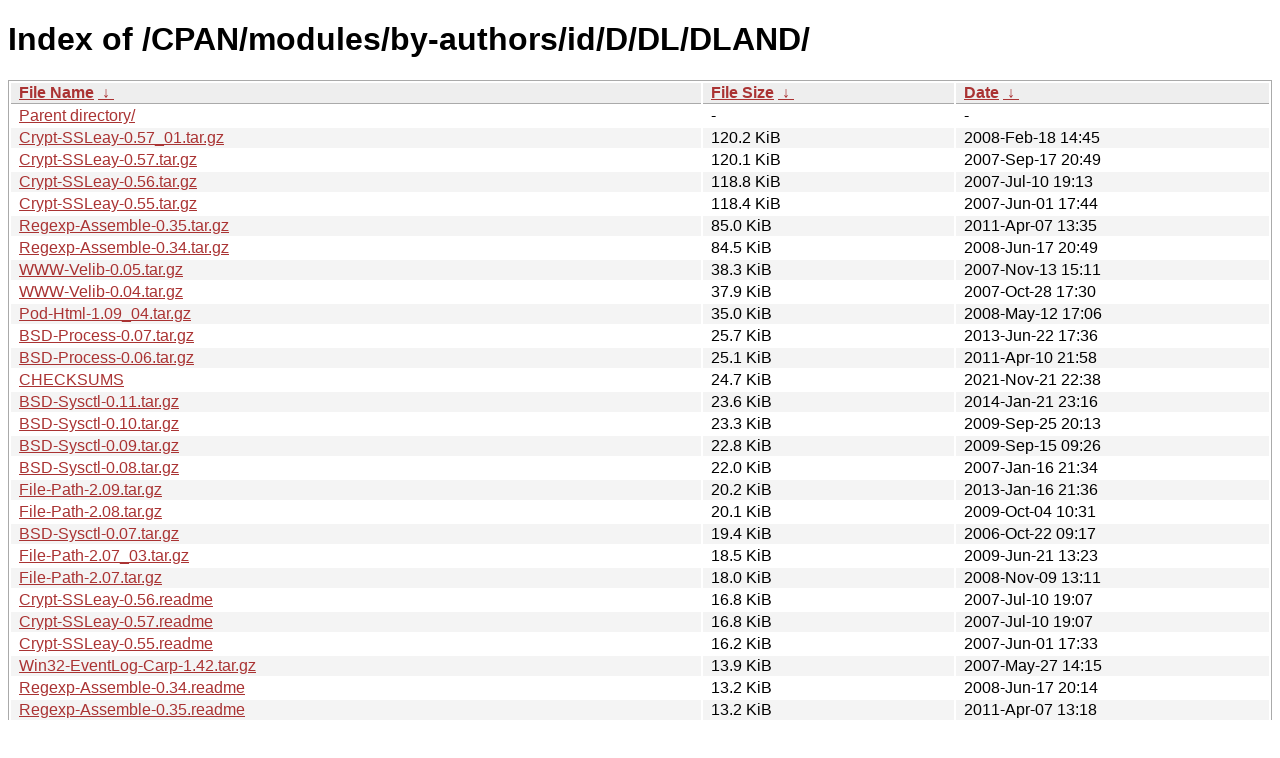

--- FILE ---
content_type: text/html; charset=utf8
request_url: https://mirrors.sohu.com/CPAN/modules/by-authors/id/D/DL/DLAND/?C=S&O=D
body_size: 3958
content:
<!DOCTYPE html><html><head><meta http-equiv="content-type" content="text/html; charset=utf-8"><meta name="viewport" content="width=device-width"><style type="text/css">body,html {background:#fff;font-family:"Bitstream Vera Sans","Lucida Grande","Lucida Sans Unicode",Lucidux,Verdana,Lucida,sans-serif;}tr:nth-child(even) {background:#f4f4f4;}th,td {padding:0.1em 0.5em;}th {text-align:left;font-weight:bold;background:#eee;border-bottom:1px solid #aaa;}#list {border:1px solid #aaa;width:100%;}a {color:#a33;}a:hover {color:#e33;}</style>

<title>Index of /CPAN/modules/by-authors/id/D/DL/DLAND/</title>
</head><body><h1>Index of /CPAN/modules/by-authors/id/D/DL/DLAND/</h1>
<table id="list"><thead><tr><th style="width:55%"><a href="?C=N&amp;O=A">File Name</a>&nbsp;<a href="?C=N&amp;O=D">&nbsp;&darr;&nbsp;</a></th><th style="width:20%"><a href="?C=S&amp;O=A">File Size</a>&nbsp;<a href="?C=S&amp;O=D">&nbsp;&darr;&nbsp;</a></th><th style="width:25%"><a href="?C=M&amp;O=A">Date</a>&nbsp;<a href="?C=M&amp;O=D">&nbsp;&darr;&nbsp;</a></th></tr></thead>
<tbody><tr><td class="link"><a href="../?C=S&amp;O=D">Parent directory/</a></td><td class="size">-</td><td class="date">-</td></tr><tr><td class="link"><a href="Crypt-SSLeay-0.57_01.tar.gz" title="Crypt-SSLeay-0.57_01.tar.gz">Crypt-SSLeay-0.57_01.tar.gz</a></td><td class="size">120.2 KiB</td><td class="date">2008-Feb-18 14:45</td></tr>
<tr><td class="link"><a href="Crypt-SSLeay-0.57.tar.gz" title="Crypt-SSLeay-0.57.tar.gz">Crypt-SSLeay-0.57.tar.gz</a></td><td class="size">120.1 KiB</td><td class="date">2007-Sep-17 20:49</td></tr>
<tr><td class="link"><a href="Crypt-SSLeay-0.56.tar.gz" title="Crypt-SSLeay-0.56.tar.gz">Crypt-SSLeay-0.56.tar.gz</a></td><td class="size">118.8 KiB</td><td class="date">2007-Jul-10 19:13</td></tr>
<tr><td class="link"><a href="Crypt-SSLeay-0.55.tar.gz" title="Crypt-SSLeay-0.55.tar.gz">Crypt-SSLeay-0.55.tar.gz</a></td><td class="size">118.4 KiB</td><td class="date">2007-Jun-01 17:44</td></tr>
<tr><td class="link"><a href="Regexp-Assemble-0.35.tar.gz" title="Regexp-Assemble-0.35.tar.gz">Regexp-Assemble-0.35.tar.gz</a></td><td class="size">85.0 KiB</td><td class="date">2011-Apr-07 13:35</td></tr>
<tr><td class="link"><a href="Regexp-Assemble-0.34.tar.gz" title="Regexp-Assemble-0.34.tar.gz">Regexp-Assemble-0.34.tar.gz</a></td><td class="size">84.5 KiB</td><td class="date">2008-Jun-17 20:49</td></tr>
<tr><td class="link"><a href="WWW-Velib-0.05.tar.gz" title="WWW-Velib-0.05.tar.gz">WWW-Velib-0.05.tar.gz</a></td><td class="size">38.3 KiB</td><td class="date">2007-Nov-13 15:11</td></tr>
<tr><td class="link"><a href="WWW-Velib-0.04.tar.gz" title="WWW-Velib-0.04.tar.gz">WWW-Velib-0.04.tar.gz</a></td><td class="size">37.9 KiB</td><td class="date">2007-Oct-28 17:30</td></tr>
<tr><td class="link"><a href="Pod-Html-1.09_04.tar.gz" title="Pod-Html-1.09_04.tar.gz">Pod-Html-1.09_04.tar.gz</a></td><td class="size">35.0 KiB</td><td class="date">2008-May-12 17:06</td></tr>
<tr><td class="link"><a href="BSD-Process-0.07.tar.gz" title="BSD-Process-0.07.tar.gz">BSD-Process-0.07.tar.gz</a></td><td class="size">25.7 KiB</td><td class="date">2013-Jun-22 17:36</td></tr>
<tr><td class="link"><a href="BSD-Process-0.06.tar.gz" title="BSD-Process-0.06.tar.gz">BSD-Process-0.06.tar.gz</a></td><td class="size">25.1 KiB</td><td class="date">2011-Apr-10 21:58</td></tr>
<tr><td class="link"><a href="CHECKSUMS" title="CHECKSUMS">CHECKSUMS</a></td><td class="size">24.7 KiB</td><td class="date">2021-Nov-21 22:38</td></tr>
<tr><td class="link"><a href="BSD-Sysctl-0.11.tar.gz" title="BSD-Sysctl-0.11.tar.gz">BSD-Sysctl-0.11.tar.gz</a></td><td class="size">23.6 KiB</td><td class="date">2014-Jan-21 23:16</td></tr>
<tr><td class="link"><a href="BSD-Sysctl-0.10.tar.gz" title="BSD-Sysctl-0.10.tar.gz">BSD-Sysctl-0.10.tar.gz</a></td><td class="size">23.3 KiB</td><td class="date">2009-Sep-25 20:13</td></tr>
<tr><td class="link"><a href="BSD-Sysctl-0.09.tar.gz" title="BSD-Sysctl-0.09.tar.gz">BSD-Sysctl-0.09.tar.gz</a></td><td class="size">22.8 KiB</td><td class="date">2009-Sep-15 09:26</td></tr>
<tr><td class="link"><a href="BSD-Sysctl-0.08.tar.gz" title="BSD-Sysctl-0.08.tar.gz">BSD-Sysctl-0.08.tar.gz</a></td><td class="size">22.0 KiB</td><td class="date">2007-Jan-16 21:34</td></tr>
<tr><td class="link"><a href="File-Path-2.09.tar.gz" title="File-Path-2.09.tar.gz">File-Path-2.09.tar.gz</a></td><td class="size">20.2 KiB</td><td class="date">2013-Jan-16 21:36</td></tr>
<tr><td class="link"><a href="File-Path-2.08.tar.gz" title="File-Path-2.08.tar.gz">File-Path-2.08.tar.gz</a></td><td class="size">20.1 KiB</td><td class="date">2009-Oct-04 10:31</td></tr>
<tr><td class="link"><a href="BSD-Sysctl-0.07.tar.gz" title="BSD-Sysctl-0.07.tar.gz">BSD-Sysctl-0.07.tar.gz</a></td><td class="size">19.4 KiB</td><td class="date">2006-Oct-22 09:17</td></tr>
<tr><td class="link"><a href="File-Path-2.07_03.tar.gz" title="File-Path-2.07_03.tar.gz">File-Path-2.07_03.tar.gz</a></td><td class="size">18.5 KiB</td><td class="date">2009-Jun-21 13:23</td></tr>
<tr><td class="link"><a href="File-Path-2.07.tar.gz" title="File-Path-2.07.tar.gz">File-Path-2.07.tar.gz</a></td><td class="size">18.0 KiB</td><td class="date">2008-Nov-09 13:11</td></tr>
<tr><td class="link"><a href="Crypt-SSLeay-0.56.readme" title="Crypt-SSLeay-0.56.readme">Crypt-SSLeay-0.56.readme</a></td><td class="size">16.8 KiB</td><td class="date">2007-Jul-10 19:07</td></tr>
<tr><td class="link"><a href="Crypt-SSLeay-0.57.readme" title="Crypt-SSLeay-0.57.readme">Crypt-SSLeay-0.57.readme</a></td><td class="size">16.8 KiB</td><td class="date">2007-Jul-10 19:07</td></tr>
<tr><td class="link"><a href="Crypt-SSLeay-0.55.readme" title="Crypt-SSLeay-0.55.readme">Crypt-SSLeay-0.55.readme</a></td><td class="size">16.2 KiB</td><td class="date">2007-Jun-01 17:33</td></tr>
<tr><td class="link"><a href="Win32-EventLog-Carp-1.42.tar.gz" title="Win32-EventLog-Carp-1.42.tar.gz">Win32-EventLog-Carp-1.42.tar.gz</a></td><td class="size">13.9 KiB</td><td class="date">2007-May-27 14:15</td></tr>
<tr><td class="link"><a href="Regexp-Assemble-0.34.readme" title="Regexp-Assemble-0.34.readme">Regexp-Assemble-0.34.readme</a></td><td class="size">13.2 KiB</td><td class="date">2008-Jun-17 20:14</td></tr>
<tr><td class="link"><a href="Regexp-Assemble-0.35.readme" title="Regexp-Assemble-0.35.readme">Regexp-Assemble-0.35.readme</a></td><td class="size">13.2 KiB</td><td class="date">2011-Apr-07 13:18</td></tr>
<tr><td class="link"><a href="Win32-EventLog-Carp-1.41.tar.gz" title="Win32-EventLog-Carp-1.41.tar.gz">Win32-EventLog-Carp-1.41.tar.gz</a></td><td class="size">13.0 KiB</td><td class="date">2007-May-19 21:23</td></tr>
<tr><td class="link"><a href="Acme-DonMartin-0.09.tar.gz" title="Acme-DonMartin-0.09.tar.gz">Acme-DonMartin-0.09.tar.gz</a></td><td class="size">11.6 KiB</td><td class="date">2006-Nov-03 10:58</td></tr>
<tr><td class="link"><a href="Acme-DonMartin-0.07.tar.gz" title="Acme-DonMartin-0.07.tar.gz">Acme-DonMartin-0.07.tar.gz</a></td><td class="size">11.4 KiB</td><td class="date">2006-Jul-10 08:47</td></tr>
<tr><td class="link"><a href="HTML-Rainbow-0.06.tar.gz" title="HTML-Rainbow-0.06.tar.gz">HTML-Rainbow-0.06.tar.gz</a></td><td class="size">9.5 KiB</td><td class="date">2009-Oct-04 14:55</td></tr>
<tr><td class="link"><a href="HTML-Rainbow-0.05.tar.gz" title="HTML-Rainbow-0.05.tar.gz">HTML-Rainbow-0.05.tar.gz</a></td><td class="size">9.1 KiB</td><td class="date">2007-Sep-27 10:41</td></tr>
<tr><td class="link"><a href="HTML-Rainbow-0.04.tar.gz" title="HTML-Rainbow-0.04.tar.gz">HTML-Rainbow-0.04.tar.gz</a></td><td class="size">8.9 KiB</td><td class="date">2006-Oct-14 07:54</td></tr>
<tr><td class="link"><a href="Log-Dispatch-Win32EventLog-0.14.tar.gz" title="Log-Dispatch-Win32EventLog-0.14.tar.gz">Log-Dispatch-Win32EventLog-0.14.tar.gz</a></td><td class="size">8.5 KiB</td><td class="date">2007-Oct-21 11:05</td></tr>
<tr><td class="link"><a href="Set-Partition-0.03.tar.gz" title="Set-Partition-0.03.tar.gz">Set-Partition-0.03.tar.gz</a></td><td class="size">7.0 KiB</td><td class="date">2006-Oct-11 08:27</td></tr>
<tr><td class="link"><a href="Set-Partition-0.02.tar.gz" title="Set-Partition-0.02.tar.gz">Set-Partition-0.02.tar.gz</a></td><td class="size">6.8 KiB</td><td class="date">2006-Jun-05 16:52</td></tr>
<tr><td class="link"><a href="Data-PowerSet-0.05.tar.gz" title="Data-PowerSet-0.05.tar.gz">Data-PowerSet-0.05.tar.gz</a></td><td class="size">6.7 KiB</td><td class="date">2008-May-13 09:17</td></tr>
<tr><td class="link"><a href="Integer-Partition-0.05.tar.gz" title="Integer-Partition-0.05.tar.gz">Integer-Partition-0.05.tar.gz</a></td><td class="size">6.5 KiB</td><td class="date">2013-Jun-23 14:40</td></tr>
<tr><td class="link"><a href="Tie-Cycle-Sinewave-0.05.tar.gz" title="Tie-Cycle-Sinewave-0.05.tar.gz">Tie-Cycle-Sinewave-0.05.tar.gz</a></td><td class="size">6.3 KiB</td><td class="date">2007-Nov-07 21:42</td></tr>
<tr><td class="link"><a href="Data-PowerSet-0.04.tar.gz" title="Data-PowerSet-0.04.tar.gz">Data-PowerSet-0.04.tar.gz</a></td><td class="size">6.2 KiB</td><td class="date">2007-Apr-10 17:53</td></tr>
<tr><td class="link"><a href="BSD-Sysctl-0.08.readme" title="BSD-Sysctl-0.08.readme">BSD-Sysctl-0.08.readme</a></td><td class="size">6.1 KiB</td><td class="date">2007-Jan-15 10:59</td></tr>
<tr><td class="link"><a href="BSD-Sysctl-0.09.readme" title="BSD-Sysctl-0.09.readme">BSD-Sysctl-0.09.readme</a></td><td class="size">6.1 KiB</td><td class="date">2009-Sep-14 19:58</td></tr>
<tr><td class="link"><a href="BSD-Sysctl-0.10.readme" title="BSD-Sysctl-0.10.readme">BSD-Sysctl-0.10.readme</a></td><td class="size">6.1 KiB</td><td class="date">2009-Sep-25 19:55</td></tr>
<tr><td class="link"><a href="BSD-Sysctl-0.11.readme" title="BSD-Sysctl-0.11.readme">BSD-Sysctl-0.11.readme</a></td><td class="size">6.1 KiB</td><td class="date">2014-Jan-21 23:09</td></tr>
<tr><td class="link"><a href="Data-PowerSet-0.03.tar.gz" title="Data-PowerSet-0.03.tar.gz">Data-PowerSet-0.03.tar.gz</a></td><td class="size">6.0 KiB</td><td class="date">2006-Nov-03 13:30</td></tr>
<tr><td class="link"><a href="Tie-Cycle-Sinewave-0.04.tar.gz" title="Tie-Cycle-Sinewave-0.04.tar.gz">Tie-Cycle-Sinewave-0.04.tar.gz</a></td><td class="size">5.9 KiB</td><td class="date">2006-Nov-03 13:17</td></tr>
<tr><td class="link"><a href="BSD-Sysctl-0.07.readme" title="BSD-Sysctl-0.07.readme">BSD-Sysctl-0.07.readme</a></td><td class="size">5.9 KiB</td><td class="date">2006-Oct-22 09:20</td></tr>
<tr><td class="link"><a href="Integer-Partition-0.03.tar.gz" title="Integer-Partition-0.03.tar.gz">Integer-Partition-0.03.tar.gz</a></td><td class="size">5.4 KiB</td><td class="date">2007-Oct-12 14:48</td></tr>
<tr><td class="link"><a href="Set-Partition-0.03.readme" title="Set-Partition-0.03.readme">Set-Partition-0.03.readme</a></td><td class="size">3.7 KiB</td><td class="date">2006-Oct-04 07:09</td></tr>
<tr><td class="link"><a href="Set-Partition-0.02.readme" title="Set-Partition-0.02.readme">Set-Partition-0.02.readme</a></td><td class="size">3.7 KiB</td><td class="date">2006-Jun-05 16:48</td></tr>
<tr><td class="link"><a href="Win32-EventLog-Carp-1.41.readme" title="Win32-EventLog-Carp-1.41.readme">Win32-EventLog-Carp-1.41.readme</a></td><td class="size">3.4 KiB</td><td class="date">2007-May-19 21:13</td></tr>
<tr><td class="link"><a href="Win32-EventLog-Carp-1.42.readme" title="Win32-EventLog-Carp-1.42.readme">Win32-EventLog-Carp-1.42.readme</a></td><td class="size">3.4 KiB</td><td class="date">2007-May-19 21:13</td></tr>
<tr><td class="link"><a href="String-FixedLen-0.02.tar.gz" title="String-FixedLen-0.02.tar.gz">String-FixedLen-0.02.tar.gz</a></td><td class="size">2.8 KiB</td><td class="date">2007-Aug-03 06:44</td></tr>
<tr><td class="link"><a href="String-FixedLen-0.01.tar.gz" title="String-FixedLen-0.01.tar.gz">String-FixedLen-0.01.tar.gz</a></td><td class="size">2.7 KiB</td><td class="date">2007-Aug-02 22:15</td></tr>
<tr><td class="link"><a href="BSD-Process-0.07.readme" title="BSD-Process-0.07.readme">BSD-Process-0.07.readme</a></td><td class="size">2.2 KiB</td><td class="date">2013-Jun-22 17:30</td></tr>
<tr><td class="link"><a href="BSD-Process-0.06.readme" title="BSD-Process-0.06.readme">BSD-Process-0.06.readme</a></td><td class="size">2.1 KiB</td><td class="date">2011-Apr-10 08:34</td></tr>
<tr><td class="link"><a href="Log-Dispatch-Win32EventLog-0.14.readme" title="Log-Dispatch-Win32EventLog-0.14.readme">Log-Dispatch-Win32EventLog-0.14.readme</a></td><td class="size">2.1 KiB</td><td class="date">2007-Feb-01 11:35</td></tr>
<tr><td class="link"><a href="File-Path-2.09.readme" title="File-Path-2.09.readme">File-Path-2.09.readme</a></td><td class="size">1.5 KiB</td><td class="date">2013-Jan-16 21:22</td></tr>
<tr><td class="link"><a href="WWW-Velib-0.04.readme" title="WWW-Velib-0.04.readme">WWW-Velib-0.04.readme</a></td><td class="size">1.4 KiB</td><td class="date">2007-Oct-21 13:42</td></tr>
<tr><td class="link"><a href="WWW-Velib-0.05.readme" title="WWW-Velib-0.05.readme">WWW-Velib-0.05.readme</a></td><td class="size">1.4 KiB</td><td class="date">2007-Nov-13 14:35</td></tr>
<tr><td class="link"><a href="File-Path-2.08.readme" title="File-Path-2.08.readme">File-Path-2.08.readme</a></td><td class="size">1.4 KiB</td><td class="date">2009-Oct-04 10:28</td></tr>
<tr><td class="link"><a href="File-Path-2.07.readme" title="File-Path-2.07.readme">File-Path-2.07.readme</a></td><td class="size">1.4 KiB</td><td class="date">2008-Nov-09 13:06</td></tr>
<tr><td class="link"><a href="Integer-Partition-0.05.readme" title="Integer-Partition-0.05.readme">Integer-Partition-0.05.readme</a></td><td class="size">1.3 KiB</td><td class="date">2013-Jun-23 14:23</td></tr>
<tr><td class="link"><a href="Integer-Partition-0.03.readme" title="Integer-Partition-0.03.readme">Integer-Partition-0.03.readme</a></td><td class="size">1.3 KiB</td><td class="date">2007-Oct-12 14:43</td></tr>
<tr><td class="link"><a href="Data-PowerSet-0.05.readme" title="Data-PowerSet-0.05.readme">Data-PowerSet-0.05.readme</a></td><td class="size">1.3 KiB</td><td class="date">2008-May-13 09:13</td></tr>
<tr><td class="link"><a href="Data-PowerSet-0.04.readme" title="Data-PowerSet-0.04.readme">Data-PowerSet-0.04.readme</a></td><td class="size">1.3 KiB</td><td class="date">2007-Apr-10 17:50</td></tr>
<tr><td class="link"><a href="String-FixedLen-0.01.readme" title="String-FixedLen-0.01.readme">String-FixedLen-0.01.readme</a></td><td class="size">1.2 KiB</td><td class="date">2007-Aug-02 22:06</td></tr>
<tr><td class="link"><a href="String-FixedLen-0.02.readme" title="String-FixedLen-0.02.readme">String-FixedLen-0.02.readme</a></td><td class="size">1.2 KiB</td><td class="date">2007-Aug-03 06:34</td></tr>
<tr><td class="link"><a href="Data-PowerSet-0.03.readme" title="Data-PowerSet-0.03.readme">Data-PowerSet-0.03.readme</a></td><td class="size">1.2 KiB</td><td class="date">2006-Nov-03 13:26</td></tr>
<tr><td class="link"><a href="Acme-DonMartin-0.07.readme" title="Acme-DonMartin-0.07.readme">Acme-DonMartin-0.07.readme</a></td><td class="size">1.2 KiB</td><td class="date">2006-Jul-03 17:20</td></tr>
<tr><td class="link"><a href="Acme-DonMartin-0.09.readme" title="Acme-DonMartin-0.09.readme">Acme-DonMartin-0.09.readme</a></td><td class="size">1.2 KiB</td><td class="date">2006-Nov-02 16:24</td></tr>
<tr><td class="link"><a href="Tie-Cycle-Sinewave-0.04.readme" title="Tie-Cycle-Sinewave-0.04.readme">Tie-Cycle-Sinewave-0.04.readme</a></td><td class="size">1.2 KiB</td><td class="date">2006-Nov-03 13:13</td></tr>
<tr><td class="link"><a href="Tie-Cycle-Sinewave-0.05.readme" title="Tie-Cycle-Sinewave-0.05.readme">Tie-Cycle-Sinewave-0.05.readme</a></td><td class="size">1.2 KiB</td><td class="date">2007-Nov-07 21:38</td></tr>
<tr><td class="link"><a href="HTML-Rainbow-0.04.readme" title="HTML-Rainbow-0.04.readme">HTML-Rainbow-0.04.readme</a></td><td class="size">975 B</td><td class="date">2006-Oct-13 17:40</td></tr>
<tr><td class="link"><a href="HTML-Rainbow-0.05.readme" title="HTML-Rainbow-0.05.readme">HTML-Rainbow-0.05.readme</a></td><td class="size">975 B</td><td class="date">2007-Sep-27 10:25</td></tr>
<tr><td class="link"><a href="HTML-Rainbow-0.06.readme" title="HTML-Rainbow-0.06.readme">HTML-Rainbow-0.06.readme</a></td><td class="size">975 B</td><td class="date">2009-Oct-04 14:50</td></tr>
<tr><td class="link"><a href="BSD-Sysctl-0.11.meta" title="BSD-Sysctl-0.11.meta">BSD-Sysctl-0.11.meta</a></td><td class="size">880 B</td><td class="date">2014-Jan-21 23:11</td></tr>
<tr><td class="link"><a href="Win32-EventLog-Carp-1.41.meta" title="Win32-EventLog-Carp-1.41.meta">Win32-EventLog-Carp-1.41.meta</a></td><td class="size">694 B</td><td class="date">2007-May-19 21:20</td></tr>
<tr><td class="link"><a href="Win32-EventLog-Carp-1.42.meta" title="Win32-EventLog-Carp-1.42.meta">Win32-EventLog-Carp-1.42.meta</a></td><td class="size">694 B</td><td class="date">2007-May-27 14:13</td></tr>
<tr><td class="link"><a href="BSD-Process-0.07.meta" title="BSD-Process-0.07.meta">BSD-Process-0.07.meta</a></td><td class="size">612 B</td><td class="date">2013-Jun-22 17:34</td></tr>
<tr><td class="link"><a href="File-Path-2.09.meta" title="File-Path-2.09.meta">File-Path-2.09.meta</a></td><td class="size">600 B</td><td class="date">2013-Jan-16 21:28</td></tr>
<tr><td class="link"><a href="File-Path-2.08.meta" title="File-Path-2.08.meta">File-Path-2.08.meta</a></td><td class="size">600 B</td><td class="date">2009-Oct-04 10:29</td></tr>
<tr><td class="link"><a href="Log-Dispatch-Win32EventLog-0.14.meta" title="Log-Dispatch-Win32EventLog-0.14.meta">Log-Dispatch-Win32EventLog-0.14.meta</a></td><td class="size">593 B</td><td class="date">2007-Oct-21 11:03</td></tr>
<tr><td class="link"><a href="BSD-Process-0.06.meta" title="BSD-Process-0.06.meta">BSD-Process-0.06.meta</a></td><td class="size">581 B</td><td class="date">2011-Apr-10 21:54</td></tr>
<tr><td class="link"><a href="WWW-Velib-0.04.meta" title="WWW-Velib-0.04.meta">WWW-Velib-0.04.meta</a></td><td class="size">581 B</td><td class="date">2007-Oct-28 17:29</td></tr>
<tr><td class="link"><a href="WWW-Velib-0.05.meta" title="WWW-Velib-0.05.meta">WWW-Velib-0.05.meta</a></td><td class="size">581 B</td><td class="date">2007-Nov-13 15:07</td></tr>
<tr><td class="link"><a href="Integer-Partition-0.05.meta" title="Integer-Partition-0.05.meta">Integer-Partition-0.05.meta</a></td><td class="size">549 B</td><td class="date">2013-Jun-23 14:36</td></tr>
<tr><td class="link"><a href="BSD-Sysctl-0.10.meta" title="BSD-Sysctl-0.10.meta">BSD-Sysctl-0.10.meta</a></td><td class="size">548 B</td><td class="date">2009-Sep-25 20:11</td></tr>
<tr><td class="link"><a href="Regexp-Assemble-0.35.meta" title="Regexp-Assemble-0.35.meta">Regexp-Assemble-0.35.meta</a></td><td class="size">543 B</td><td class="date">2011-Apr-07 13:27</td></tr>
<tr><td class="link"><a href="HTML-Rainbow-0.06.meta" title="HTML-Rainbow-0.06.meta">HTML-Rainbow-0.06.meta</a></td><td class="size">536 B</td><td class="date">2009-Oct-04 14:53</td></tr>
<tr><td class="link"><a href="File-Path-2.07.meta" title="File-Path-2.07.meta">File-Path-2.07.meta</a></td><td class="size">536 B</td><td class="date">2008-Nov-09 13:09</td></tr>
<tr><td class="link"><a href="BSD-Sysctl-0.09.meta" title="BSD-Sysctl-0.09.meta">BSD-Sysctl-0.09.meta</a></td><td class="size">448 B</td><td class="date">2009-Sep-15 09:22</td></tr>
<tr><td class="link"><a href="Acme-DonMartin-0.09.meta" title="Acme-DonMartin-0.09.meta">Acme-DonMartin-0.09.meta</a></td><td class="size">440 B</td><td class="date">2006-Nov-03 10:54</td></tr>
<tr><td class="link"><a href="BSD-Sysctl-0.07.meta" title="BSD-Sysctl-0.07.meta">BSD-Sysctl-0.07.meta</a></td><td class="size">434 B</td><td class="date">2006-Oct-22 09:21</td></tr>
<tr><td class="link"><a href="BSD-Sysctl-0.08.meta" title="BSD-Sysctl-0.08.meta">BSD-Sysctl-0.08.meta</a></td><td class="size">434 B</td><td class="date">2007-Jan-16 21:32</td></tr>
<tr><td class="link"><a href="Regexp-Assemble-0.34.meta" title="Regexp-Assemble-0.34.meta">Regexp-Assemble-0.34.meta</a></td><td class="size">416 B</td><td class="date">2008-Jun-17 20:47</td></tr>
<tr><td class="link"><a href="HTML-Rainbow-0.04.meta" title="HTML-Rainbow-0.04.meta">HTML-Rainbow-0.04.meta</a></td><td class="size">410 B</td><td class="date">2006-Oct-14 07:58</td></tr>
<tr><td class="link"><a href="HTML-Rainbow-0.05.meta" title="HTML-Rainbow-0.05.meta">HTML-Rainbow-0.05.meta</a></td><td class="size">410 B</td><td class="date">2007-Sep-27 10:40</td></tr>
<tr><td class="link"><a href="String-FixedLen-0.01.meta" title="String-FixedLen-0.01.meta">String-FixedLen-0.01.meta</a></td><td class="size">404 B</td><td class="date">2007-Aug-02 22:11</td></tr>
<tr><td class="link"><a href="String-FixedLen-0.02.meta" title="String-FixedLen-0.02.meta">String-FixedLen-0.02.meta</a></td><td class="size">403 B</td><td class="date">2007-Aug-03 06:44</td></tr>
<tr><td class="link"><a href="Set-Partition-0.03.meta" title="Set-Partition-0.03.meta">Set-Partition-0.03.meta</a></td><td class="size">403 B</td><td class="date">2006-Oct-11 08:19</td></tr>
<tr><td class="link"><a href="Data-PowerSet-0.05.meta" title="Data-PowerSet-0.05.meta">Data-PowerSet-0.05.meta</a></td><td class="size">402 B</td><td class="date">2008-May-13 09:15</td></tr>
<tr><td class="link"><a href="Tie-Cycle-Sinewave-0.04.meta" title="Tie-Cycle-Sinewave-0.04.meta">Tie-Cycle-Sinewave-0.04.meta</a></td><td class="size">397 B</td><td class="date">2006-Nov-03 13:15</td></tr>
<tr><td class="link"><a href="Tie-Cycle-Sinewave-0.05.meta" title="Tie-Cycle-Sinewave-0.05.meta">Tie-Cycle-Sinewave-0.05.meta</a></td><td class="size">397 B</td><td class="date">2007-Nov-07 21:40</td></tr>
<tr><td class="link"><a href="Integer-Partition-0.03.meta" title="Integer-Partition-0.03.meta">Integer-Partition-0.03.meta</a></td><td class="size">395 B</td><td class="date">2007-Oct-12 14:46</td></tr>
<tr><td class="link"><a href="Data-PowerSet-0.03.meta" title="Data-PowerSet-0.03.meta">Data-PowerSet-0.03.meta</a></td><td class="size">388 B</td><td class="date">2006-Nov-03 13:27</td></tr>
<tr><td class="link"><a href="Data-PowerSet-0.04.meta" title="Data-PowerSet-0.04.meta">Data-PowerSet-0.04.meta</a></td><td class="size">388 B</td><td class="date">2007-Apr-10 17:52</td></tr>
<tr><td class="link"><a href="Crypt-SSLeay-0.57.meta" title="Crypt-SSLeay-0.57.meta">Crypt-SSLeay-0.57.meta</a></td><td class="size">371 B</td><td class="date">2007-Sep-17 20:50</td></tr>
<tr><td class="link"><a href="Crypt-SSLeay-0.55.meta" title="Crypt-SSLeay-0.55.meta">Crypt-SSLeay-0.55.meta</a></td><td class="size">368 B</td><td class="date">2007-Jun-01 17:37</td></tr>
<tr><td class="link"><a href="Crypt-SSLeay-0.56.meta" title="Crypt-SSLeay-0.56.meta">Crypt-SSLeay-0.56.meta</a></td><td class="size">368 B</td><td class="date">2007-Jul-10 19:12</td></tr>
<tr><td class="link"><a href="Acme-DonMartin-0.07.meta" title="Acme-DonMartin-0.07.meta">Acme-DonMartin-0.07.meta</a></td><td class="size">340 B</td><td class="date">2006-Jul-10 08:44</td></tr>
<tr><td class="link"><a href="Set-Partition-0.02.meta" title="Set-Partition-0.02.meta">Set-Partition-0.02.meta</a></td><td class="size">302 B</td><td class="date">2006-Jun-05 16:53</td></tr>
</tbody></table><footer>
        <p align=center><a href="http://pay.sohu.com/" target="_blank" rel="nofollow">支付中心</a> - <a href="http://hr.sohu.com/" target="_blank" rel="nofollow">搜狐招聘</a> - <a href="http://ad.sohu.com/" target="_blank" rel="nofollow">广告服务</a> - <a href="//intro.sohu.com/contact" target="_blank" rel="nofollow">联系方式</a> - <a href="http://investors.sohu.com/" target="_blank" rel="nofollow">About SOHU</a> - <a href="//intro.sohu.com" target="_blank" rel="nofollow">公司介绍</a> - <a href="//m.sohu.com/xchannel/TURBd01EQXdNekky" target="_blank" rel="nofollow">隐私政策</a></p>
        <p align=center>Copyright © 2025 Sohu All Rights Reserved. 搜狐公司 <a href="//intro.sohu.com/copyright" target="_blank" rel="nofollow">版权所有</a></p>
</footer>
